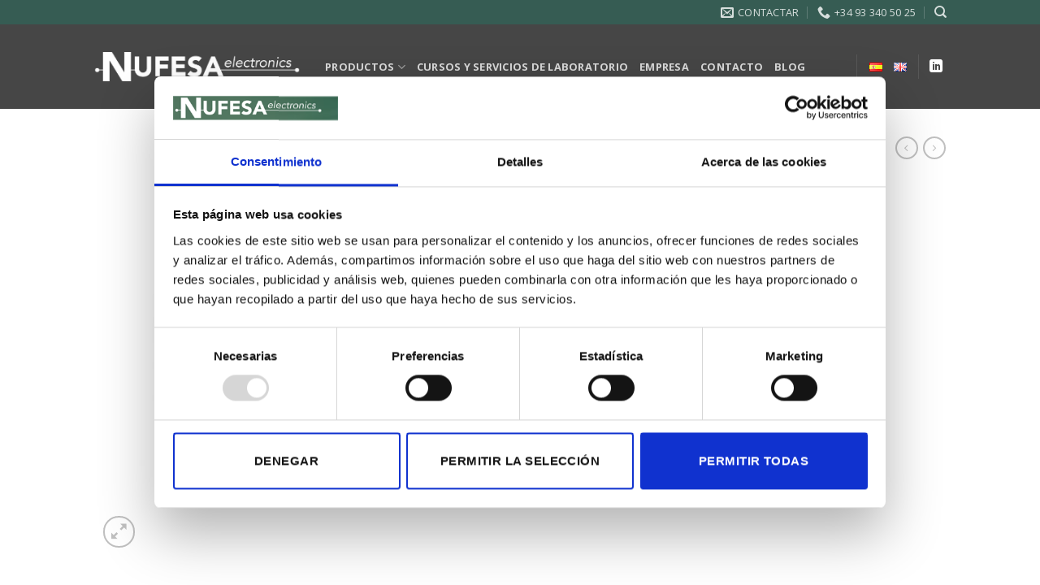

--- FILE ---
content_type: text/css
request_url: https://www.nufesa.com/wp-content/uploads/elementor/css/post-3154.css?ver=1758638791
body_size: 698
content:
.elementor-3154 .elementor-element.elementor-element-19f6aec{--display:flex;--flex-direction:row;--container-widget-width:initial;--container-widget-height:100%;--container-widget-flex-grow:1;--container-widget-align-self:stretch;--flex-wrap-mobile:wrap;--gap:0px 0px;--background-transition:0.3s;}.elementor-3154 .elementor-element.elementor-element-19f6aec:not(.elementor-motion-effects-element-type-background), .elementor-3154 .elementor-element.elementor-element-19f6aec > .elementor-motion-effects-container > .elementor-motion-effects-layer{background-color:#DBDBDB;}.elementor-3154 .elementor-element.elementor-element-19f6aec, .elementor-3154 .elementor-element.elementor-element-19f6aec::before{--border-transition:0.3s;}.elementor-3154 .elementor-element.elementor-element-c036420{--display:flex;--flex-direction:column;--container-widget-width:100%;--container-widget-height:initial;--container-widget-flex-grow:0;--container-widget-align-self:initial;--flex-wrap-mobile:wrap;--background-transition:0.3s;}.elementor-3154 .elementor-element.elementor-element-7df7e14{--display:flex;--flex-direction:column;--container-widget-width:100%;--container-widget-height:initial;--container-widget-flex-grow:0;--container-widget-align-self:initial;--flex-wrap-mobile:wrap;--background-transition:0.3s;}.elementor-3154 .elementor-element.elementor-element-3fd7d04 .menu-item a.hfe-menu-item{padding-left:15px;padding-right:15px;}.elementor-3154 .elementor-element.elementor-element-3fd7d04 .menu-item a.hfe-sub-menu-item{padding-left:calc( 15px + 20px );padding-right:15px;}.elementor-3154 .elementor-element.elementor-element-3fd7d04 .hfe-nav-menu__layout-vertical .menu-item ul ul a.hfe-sub-menu-item{padding-left:calc( 15px + 40px );padding-right:15px;}.elementor-3154 .elementor-element.elementor-element-3fd7d04 .hfe-nav-menu__layout-vertical .menu-item ul ul ul a.hfe-sub-menu-item{padding-left:calc( 15px + 60px );padding-right:15px;}.elementor-3154 .elementor-element.elementor-element-3fd7d04 .hfe-nav-menu__layout-vertical .menu-item ul ul ul ul a.hfe-sub-menu-item{padding-left:calc( 15px + 80px );padding-right:15px;}.elementor-3154 .elementor-element.elementor-element-3fd7d04 .menu-item a.hfe-menu-item, .elementor-3154 .elementor-element.elementor-element-3fd7d04 .menu-item a.hfe-sub-menu-item{padding-top:15px;padding-bottom:15px;}.elementor-3154 .elementor-element.elementor-element-3fd7d04 .sub-menu a.hfe-sub-menu-item,
						 .elementor-3154 .elementor-element.elementor-element-3fd7d04 nav.hfe-dropdown li a.hfe-menu-item,
						 .elementor-3154 .elementor-element.elementor-element-3fd7d04 nav.hfe-dropdown li a.hfe-sub-menu-item,
						 .elementor-3154 .elementor-element.elementor-element-3fd7d04 nav.hfe-dropdown-expandible li a.hfe-menu-item,
						 .elementor-3154 .elementor-element.elementor-element-3fd7d04 nav.hfe-dropdown-expandible li a.hfe-sub-menu-item{padding-top:15px;padding-bottom:15px;}.elementor-3154 .elementor-element.elementor-element-3fd7d04 .hfe-nav-menu__toggle{margin:0 auto;}.elementor-3154 .elementor-element.elementor-element-3fd7d04 .menu-item a.hfe-menu-item:hover,
								.elementor-3154 .elementor-element.elementor-element-3fd7d04 .sub-menu a.hfe-sub-menu-item:hover,
								.elementor-3154 .elementor-element.elementor-element-3fd7d04 .menu-item.current-menu-item a.hfe-menu-item,
								.elementor-3154 .elementor-element.elementor-element-3fd7d04 .menu-item a.hfe-menu-item.highlighted,
								.elementor-3154 .elementor-element.elementor-element-3fd7d04 .menu-item a.hfe-menu-item:focus{color:#2D695B;}.elementor-3154 .elementor-element.elementor-element-3fd7d04 .menu-item.current-menu-item a.hfe-menu-item,
								.elementor-3154 .elementor-element.elementor-element-3fd7d04 .menu-item.current-menu-ancestor a.hfe-menu-item{color:#2D695B;}.elementor-3154 .elementor-element.elementor-element-3fd7d04 .sub-menu,
								.elementor-3154 .elementor-element.elementor-element-3fd7d04 nav.hfe-dropdown,
								.elementor-3154 .elementor-element.elementor-element-3fd7d04 nav.hfe-dropdown-expandible,
								.elementor-3154 .elementor-element.elementor-element-3fd7d04 nav.hfe-dropdown .menu-item a.hfe-menu-item,
								.elementor-3154 .elementor-element.elementor-element-3fd7d04 nav.hfe-dropdown .menu-item a.hfe-sub-menu-item{background-color:#fff;}.elementor-3154 .elementor-element.elementor-element-3fd7d04 .sub-menu li.menu-item:not(:last-child),
						.elementor-3154 .elementor-element.elementor-element-3fd7d04 nav.hfe-dropdown li.menu-item:not(:last-child),
						.elementor-3154 .elementor-element.elementor-element-3fd7d04 nav.hfe-dropdown-expandible li.menu-item:not(:last-child){border-bottom-style:solid;border-bottom-color:#c4c4c4;border-bottom-width:1px;}.elementor-3154 .elementor-element.elementor-element-5a67f9c{--display:flex;--flex-direction:column;--container-widget-width:100%;--container-widget-height:initial;--container-widget-flex-grow:0;--container-widget-align-self:initial;--flex-wrap-mobile:wrap;--background-transition:0.3s;}.elementor-3154 .elementor-element.elementor-element-b58b472{--display:flex;--flex-direction:column;--container-widget-width:100%;--container-widget-height:initial;--container-widget-flex-grow:0;--container-widget-align-self:initial;--flex-wrap-mobile:wrap;--background-transition:0.3s;}.elementor-3154 .elementor-element.elementor-element-ad7c312{--display:grid;--e-con-grid-template-columns:repeat(2, 1fr);--e-con-grid-template-rows:repeat(2, 1fr);--grid-auto-flow:row;--background-transition:0.3s;}.elementor-3154 .elementor-element.elementor-element-7e1fd9c .widget-image-caption{text-align:center;color:#2D695B;font-family:"Roboto", Sans-serif;font-weight:700;font-style:normal;}@media(max-width:1024px){.elementor-3154 .elementor-element.elementor-element-ad7c312{--grid-auto-flow:row;}}@media(min-width:768px){.elementor-3154 .elementor-element.elementor-element-c036420{--width:25%;}.elementor-3154 .elementor-element.elementor-element-7df7e14{--width:25%;}.elementor-3154 .elementor-element.elementor-element-5a67f9c{--width:25%;}.elementor-3154 .elementor-element.elementor-element-b58b472{--width:25%;}.elementor-3154 .elementor-element.elementor-element-ad7c312{--width:100%;}}@media(max-width:767px){.elementor-3154 .elementor-element.elementor-element-ad7c312{--e-con-grid-template-columns:repeat(1, 1fr);--grid-auto-flow:row;}}

--- FILE ---
content_type: application/x-javascript
request_url: https://consentcdn.cookiebot.com/consentconfig/58926e09-c787-43cb-8e6e-e296425c71d7/nufesa.com/configuration.js
body_size: 332
content:
CookieConsent.configuration.tags.push({id:177152922,type:"script",tagID:"",innerHash:"",outerHash:"",tagHash:"7141951648220",url:"https://consent.cookiebot.com/uc.js",resolvedUrl:"https://consent.cookiebot.com/uc.js",cat:[1]});CookieConsent.configuration.tags.push({id:177152925,type:"script",tagID:"",innerHash:"",outerHash:"",tagHash:"8625540894654",url:"https://stats.wp.com/s-202539.js",resolvedUrl:"https://stats.wp.com/s-202539.js",cat:[3,4]});CookieConsent.configuration.tags.push({id:177152927,type:"script",tagID:"",innerHash:"",outerHash:"",tagHash:"7173529907553",url:"",resolvedUrl:"",cat:[4]});CookieConsent.configuration.tags.push({id:177152928,type:"script",tagID:"",innerHash:"",outerHash:"",tagHash:"3070565062796",url:"",resolvedUrl:"",cat:[3]});CookieConsent.configuration.tags.push({id:177152929,type:"script",tagID:"",innerHash:"",outerHash:"",tagHash:"2964796303302",url:"https://www.nufesa.com/wp-content/plugins/woocommerce/assets/js/sourcebuster/sourcebuster.min.js?ver=8.5.2",resolvedUrl:"https://www.nufesa.com/wp-content/plugins/woocommerce/assets/js/sourcebuster/sourcebuster.min.js?ver=8.5.2",cat:[4]});CookieConsent.configuration.tags.push({id:177152930,type:"script",tagID:"",innerHash:"",outerHash:"",tagHash:"1579989022002",url:"",resolvedUrl:"",cat:[2]});CookieConsent.configuration.tags.push({id:177152931,type:"script",tagID:"",innerHash:"",outerHash:"",tagHash:"14913053659995",url:"https://www.nufesa.com/wp-content/plugins/woocommerce/assets/client/blocks/wc-blocks-middleware.js?ver=ca04183222edaf8a26be",resolvedUrl:"https://www.nufesa.com/wp-content/plugins/woocommerce/assets/client/blocks/wc-blocks-middleware.js?ver=ca04183222edaf8a26be",cat:[1]});CookieConsent.configuration.tags.push({id:177152932,type:"script",tagID:"",innerHash:"",outerHash:"",tagHash:"16486638278202",url:"https://www.google.com/recaptcha/api.js?render=6LdK5mwpAAAAAJZRDgPW17hqkTBMU4gfjybSId6V&ver=6.4.7",resolvedUrl:"https://www.google.com/recaptcha/api.js?render=6LdK5mwpAAAAAJZRDgPW17hqkTBMU4gfjybSId6V&ver=6.4.7",cat:[1]});CookieConsent.configuration.tags.push({id:177152943,type:"script",tagID:"",innerHash:"",outerHash:"",tagHash:"16158486394390",url:"",resolvedUrl:"",cat:[1]});